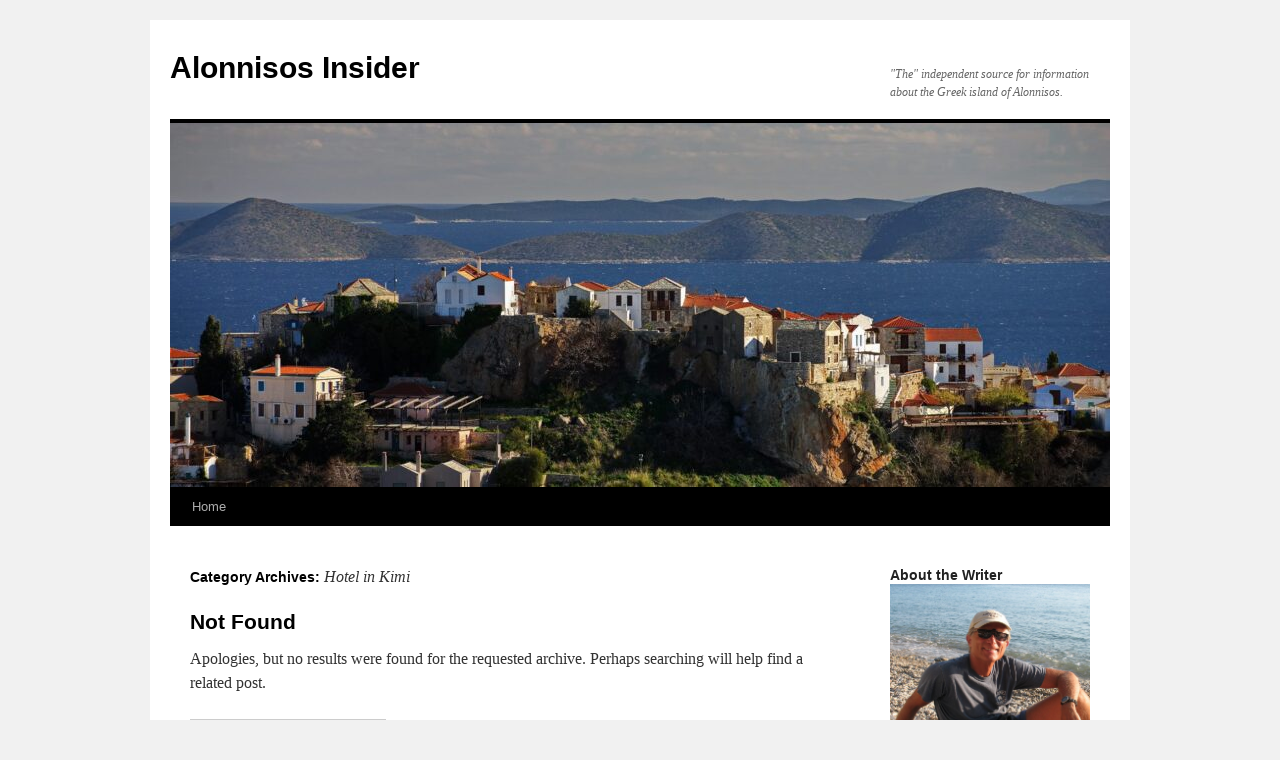

--- FILE ---
content_type: text/html; charset=UTF-8
request_url: https://alonnisosinsider.com/category/hotel-in-kimi
body_size: 6890
content:
<!DOCTYPE html>
<html lang="en">
<head>
<meta charset="UTF-8" />
<title>
Hotel in Kimi | Alonnisos Insider	</title>
<link rel="profile" href="https://gmpg.org/xfn/11" />
<link rel="stylesheet" type="text/css" media="all" href="https://alonnisosinsider.com/wp-content/themes/twentyten/style.css?ver=20251202" />
<link rel="pingback" href="https://alonnisosinsider.com/xmlrpc.php">
<meta name='robots' content='max-image-preview:large' />
<link rel="alternate" type="application/rss+xml" title="Alonnisos Insider &raquo; Feed" href="https://alonnisosinsider.com/feed" />
<link rel="alternate" type="application/rss+xml" title="Alonnisos Insider &raquo; Comments Feed" href="https://alonnisosinsider.com/comments/feed" />
<link rel="alternate" type="application/rss+xml" title="Alonnisos Insider &raquo; Hotel in Kimi Category Feed" href="https://alonnisosinsider.com/category/hotel-in-kimi/feed" />
<style id='wp-img-auto-sizes-contain-inline-css' type='text/css'>
img:is([sizes=auto i],[sizes^="auto," i]){contain-intrinsic-size:3000px 1500px}
/*# sourceURL=wp-img-auto-sizes-contain-inline-css */
</style>

<style id='wp-emoji-styles-inline-css' type='text/css'>

	img.wp-smiley, img.emoji {
		display: inline !important;
		border: none !important;
		box-shadow: none !important;
		height: 1em !important;
		width: 1em !important;
		margin: 0 0.07em !important;
		vertical-align: -0.1em !important;
		background: none !important;
		padding: 0 !important;
	}
/*# sourceURL=wp-emoji-styles-inline-css */
</style>
<link rel='stylesheet' id='wp-block-library-css' href='https://alonnisosinsider.com/wp-includes/css/dist/block-library/style.min.css?ver=6.9' type='text/css' media='all' />
<style id='global-styles-inline-css' type='text/css'>
:root{--wp--preset--aspect-ratio--square: 1;--wp--preset--aspect-ratio--4-3: 4/3;--wp--preset--aspect-ratio--3-4: 3/4;--wp--preset--aspect-ratio--3-2: 3/2;--wp--preset--aspect-ratio--2-3: 2/3;--wp--preset--aspect-ratio--16-9: 16/9;--wp--preset--aspect-ratio--9-16: 9/16;--wp--preset--color--black: #000;--wp--preset--color--cyan-bluish-gray: #abb8c3;--wp--preset--color--white: #fff;--wp--preset--color--pale-pink: #f78da7;--wp--preset--color--vivid-red: #cf2e2e;--wp--preset--color--luminous-vivid-orange: #ff6900;--wp--preset--color--luminous-vivid-amber: #fcb900;--wp--preset--color--light-green-cyan: #7bdcb5;--wp--preset--color--vivid-green-cyan: #00d084;--wp--preset--color--pale-cyan-blue: #8ed1fc;--wp--preset--color--vivid-cyan-blue: #0693e3;--wp--preset--color--vivid-purple: #9b51e0;--wp--preset--color--blue: #0066cc;--wp--preset--color--medium-gray: #666;--wp--preset--color--light-gray: #f1f1f1;--wp--preset--gradient--vivid-cyan-blue-to-vivid-purple: linear-gradient(135deg,rgb(6,147,227) 0%,rgb(155,81,224) 100%);--wp--preset--gradient--light-green-cyan-to-vivid-green-cyan: linear-gradient(135deg,rgb(122,220,180) 0%,rgb(0,208,130) 100%);--wp--preset--gradient--luminous-vivid-amber-to-luminous-vivid-orange: linear-gradient(135deg,rgb(252,185,0) 0%,rgb(255,105,0) 100%);--wp--preset--gradient--luminous-vivid-orange-to-vivid-red: linear-gradient(135deg,rgb(255,105,0) 0%,rgb(207,46,46) 100%);--wp--preset--gradient--very-light-gray-to-cyan-bluish-gray: linear-gradient(135deg,rgb(238,238,238) 0%,rgb(169,184,195) 100%);--wp--preset--gradient--cool-to-warm-spectrum: linear-gradient(135deg,rgb(74,234,220) 0%,rgb(151,120,209) 20%,rgb(207,42,186) 40%,rgb(238,44,130) 60%,rgb(251,105,98) 80%,rgb(254,248,76) 100%);--wp--preset--gradient--blush-light-purple: linear-gradient(135deg,rgb(255,206,236) 0%,rgb(152,150,240) 100%);--wp--preset--gradient--blush-bordeaux: linear-gradient(135deg,rgb(254,205,165) 0%,rgb(254,45,45) 50%,rgb(107,0,62) 100%);--wp--preset--gradient--luminous-dusk: linear-gradient(135deg,rgb(255,203,112) 0%,rgb(199,81,192) 50%,rgb(65,88,208) 100%);--wp--preset--gradient--pale-ocean: linear-gradient(135deg,rgb(255,245,203) 0%,rgb(182,227,212) 50%,rgb(51,167,181) 100%);--wp--preset--gradient--electric-grass: linear-gradient(135deg,rgb(202,248,128) 0%,rgb(113,206,126) 100%);--wp--preset--gradient--midnight: linear-gradient(135deg,rgb(2,3,129) 0%,rgb(40,116,252) 100%);--wp--preset--font-size--small: 13px;--wp--preset--font-size--medium: 20px;--wp--preset--font-size--large: 36px;--wp--preset--font-size--x-large: 42px;--wp--preset--spacing--20: 0.44rem;--wp--preset--spacing--30: 0.67rem;--wp--preset--spacing--40: 1rem;--wp--preset--spacing--50: 1.5rem;--wp--preset--spacing--60: 2.25rem;--wp--preset--spacing--70: 3.38rem;--wp--preset--spacing--80: 5.06rem;--wp--preset--shadow--natural: 6px 6px 9px rgba(0, 0, 0, 0.2);--wp--preset--shadow--deep: 12px 12px 50px rgba(0, 0, 0, 0.4);--wp--preset--shadow--sharp: 6px 6px 0px rgba(0, 0, 0, 0.2);--wp--preset--shadow--outlined: 6px 6px 0px -3px rgb(255, 255, 255), 6px 6px rgb(0, 0, 0);--wp--preset--shadow--crisp: 6px 6px 0px rgb(0, 0, 0);}:where(.is-layout-flex){gap: 0.5em;}:where(.is-layout-grid){gap: 0.5em;}body .is-layout-flex{display: flex;}.is-layout-flex{flex-wrap: wrap;align-items: center;}.is-layout-flex > :is(*, div){margin: 0;}body .is-layout-grid{display: grid;}.is-layout-grid > :is(*, div){margin: 0;}:where(.wp-block-columns.is-layout-flex){gap: 2em;}:where(.wp-block-columns.is-layout-grid){gap: 2em;}:where(.wp-block-post-template.is-layout-flex){gap: 1.25em;}:where(.wp-block-post-template.is-layout-grid){gap: 1.25em;}.has-black-color{color: var(--wp--preset--color--black) !important;}.has-cyan-bluish-gray-color{color: var(--wp--preset--color--cyan-bluish-gray) !important;}.has-white-color{color: var(--wp--preset--color--white) !important;}.has-pale-pink-color{color: var(--wp--preset--color--pale-pink) !important;}.has-vivid-red-color{color: var(--wp--preset--color--vivid-red) !important;}.has-luminous-vivid-orange-color{color: var(--wp--preset--color--luminous-vivid-orange) !important;}.has-luminous-vivid-amber-color{color: var(--wp--preset--color--luminous-vivid-amber) !important;}.has-light-green-cyan-color{color: var(--wp--preset--color--light-green-cyan) !important;}.has-vivid-green-cyan-color{color: var(--wp--preset--color--vivid-green-cyan) !important;}.has-pale-cyan-blue-color{color: var(--wp--preset--color--pale-cyan-blue) !important;}.has-vivid-cyan-blue-color{color: var(--wp--preset--color--vivid-cyan-blue) !important;}.has-vivid-purple-color{color: var(--wp--preset--color--vivid-purple) !important;}.has-black-background-color{background-color: var(--wp--preset--color--black) !important;}.has-cyan-bluish-gray-background-color{background-color: var(--wp--preset--color--cyan-bluish-gray) !important;}.has-white-background-color{background-color: var(--wp--preset--color--white) !important;}.has-pale-pink-background-color{background-color: var(--wp--preset--color--pale-pink) !important;}.has-vivid-red-background-color{background-color: var(--wp--preset--color--vivid-red) !important;}.has-luminous-vivid-orange-background-color{background-color: var(--wp--preset--color--luminous-vivid-orange) !important;}.has-luminous-vivid-amber-background-color{background-color: var(--wp--preset--color--luminous-vivid-amber) !important;}.has-light-green-cyan-background-color{background-color: var(--wp--preset--color--light-green-cyan) !important;}.has-vivid-green-cyan-background-color{background-color: var(--wp--preset--color--vivid-green-cyan) !important;}.has-pale-cyan-blue-background-color{background-color: var(--wp--preset--color--pale-cyan-blue) !important;}.has-vivid-cyan-blue-background-color{background-color: var(--wp--preset--color--vivid-cyan-blue) !important;}.has-vivid-purple-background-color{background-color: var(--wp--preset--color--vivid-purple) !important;}.has-black-border-color{border-color: var(--wp--preset--color--black) !important;}.has-cyan-bluish-gray-border-color{border-color: var(--wp--preset--color--cyan-bluish-gray) !important;}.has-white-border-color{border-color: var(--wp--preset--color--white) !important;}.has-pale-pink-border-color{border-color: var(--wp--preset--color--pale-pink) !important;}.has-vivid-red-border-color{border-color: var(--wp--preset--color--vivid-red) !important;}.has-luminous-vivid-orange-border-color{border-color: var(--wp--preset--color--luminous-vivid-orange) !important;}.has-luminous-vivid-amber-border-color{border-color: var(--wp--preset--color--luminous-vivid-amber) !important;}.has-light-green-cyan-border-color{border-color: var(--wp--preset--color--light-green-cyan) !important;}.has-vivid-green-cyan-border-color{border-color: var(--wp--preset--color--vivid-green-cyan) !important;}.has-pale-cyan-blue-border-color{border-color: var(--wp--preset--color--pale-cyan-blue) !important;}.has-vivid-cyan-blue-border-color{border-color: var(--wp--preset--color--vivid-cyan-blue) !important;}.has-vivid-purple-border-color{border-color: var(--wp--preset--color--vivid-purple) !important;}.has-vivid-cyan-blue-to-vivid-purple-gradient-background{background: var(--wp--preset--gradient--vivid-cyan-blue-to-vivid-purple) !important;}.has-light-green-cyan-to-vivid-green-cyan-gradient-background{background: var(--wp--preset--gradient--light-green-cyan-to-vivid-green-cyan) !important;}.has-luminous-vivid-amber-to-luminous-vivid-orange-gradient-background{background: var(--wp--preset--gradient--luminous-vivid-amber-to-luminous-vivid-orange) !important;}.has-luminous-vivid-orange-to-vivid-red-gradient-background{background: var(--wp--preset--gradient--luminous-vivid-orange-to-vivid-red) !important;}.has-very-light-gray-to-cyan-bluish-gray-gradient-background{background: var(--wp--preset--gradient--very-light-gray-to-cyan-bluish-gray) !important;}.has-cool-to-warm-spectrum-gradient-background{background: var(--wp--preset--gradient--cool-to-warm-spectrum) !important;}.has-blush-light-purple-gradient-background{background: var(--wp--preset--gradient--blush-light-purple) !important;}.has-blush-bordeaux-gradient-background{background: var(--wp--preset--gradient--blush-bordeaux) !important;}.has-luminous-dusk-gradient-background{background: var(--wp--preset--gradient--luminous-dusk) !important;}.has-pale-ocean-gradient-background{background: var(--wp--preset--gradient--pale-ocean) !important;}.has-electric-grass-gradient-background{background: var(--wp--preset--gradient--electric-grass) !important;}.has-midnight-gradient-background{background: var(--wp--preset--gradient--midnight) !important;}.has-small-font-size{font-size: var(--wp--preset--font-size--small) !important;}.has-medium-font-size{font-size: var(--wp--preset--font-size--medium) !important;}.has-large-font-size{font-size: var(--wp--preset--font-size--large) !important;}.has-x-large-font-size{font-size: var(--wp--preset--font-size--x-large) !important;}
/*# sourceURL=global-styles-inline-css */
</style>

<style id='classic-theme-styles-inline-css' type='text/css'>
/*! This file is auto-generated */
.wp-block-button__link{color:#fff;background-color:#32373c;border-radius:9999px;box-shadow:none;text-decoration:none;padding:calc(.667em + 2px) calc(1.333em + 2px);font-size:1.125em}.wp-block-file__button{background:#32373c;color:#fff;text-decoration:none}
/*# sourceURL=/wp-includes/css/classic-themes.min.css */
</style>
<link rel='stylesheet' id='twentyten-block-style-css' href='https://alonnisosinsider.com/wp-content/themes/twentyten/blocks.css?ver=20250220' type='text/css' media='all' />
<link rel="https://api.w.org/" href="https://alonnisosinsider.com/wp-json/" /><link rel="alternate" title="JSON" type="application/json" href="https://alonnisosinsider.com/wp-json/wp/v2/categories/20" /><link rel="EditURI" type="application/rsd+xml" title="RSD" href="https://alonnisosinsider.com/xmlrpc.php?rsd" />
<meta name="generator" content="WordPress 6.9" />
</head>

<body class="archive category category-hotel-in-kimi category-20 wp-theme-twentyten">
<div id="wrapper" class="hfeed">
		<a href="#content" class="screen-reader-text skip-link">Skip to content</a>
	<div id="header">
		<div id="masthead">
			<div id="branding" role="banner">
									<div id="site-title">
						<span>
							<a href="https://alonnisosinsider.com/" rel="home" >Alonnisos Insider</a>
						</span>
					</div>
										<div id="site-description">&quot;The&quot; independent source for information about the Greek island of Alonnisos.</div>
					<img src="https://alonnisosinsider.com/wp-content/uploads/2022/06/cropped-Drosakis-photo-300.jpg" width="940" height="364" alt="Alonnisos Insider" srcset="https://alonnisosinsider.com/wp-content/uploads/2022/06/cropped-Drosakis-photo-300.jpg 940w, https://alonnisosinsider.com/wp-content/uploads/2022/06/cropped-Drosakis-photo-300-300x116.jpg 300w, https://alonnisosinsider.com/wp-content/uploads/2022/06/cropped-Drosakis-photo-300-768x297.jpg 768w" sizes="(max-width: 940px) 100vw, 940px" decoding="async" fetchpriority="high" />			</div><!-- #branding -->

			<div id="access" role="navigation">
				<div class="menu"><ul>
<li ><a href="https://alonnisosinsider.com/">Home</a></li></ul></div>
			</div><!-- #access -->
		</div><!-- #masthead -->
	</div><!-- #header -->

	<div id="main">

		<div id="container">
			<div id="content" role="main">

				<h1 class="page-title">
				Category Archives: <span>Hotel in Kimi</span>				</h1>
				

	<div id="post-0" class="post error404 not-found">
		<h1 class="entry-title">Not Found</h1>
		<div class="entry-content">
			<p>Apologies, but no results were found for the requested archive. Perhaps searching will help find a related post.</p>
			<form role="search" method="get" id="searchform" class="searchform" action="https://alonnisosinsider.com/">
				<div>
					<label class="screen-reader-text" for="s">Search for:</label>
					<input type="text" value="" name="s" id="s" />
					<input type="submit" id="searchsubmit" value="Search" />
				</div>
			</form>		</div><!-- .entry-content -->
	</div><!-- #post-0 -->



			</div><!-- #content -->
		</div><!-- #container -->


		<div id="primary" class="widget-area" role="complementary">
			<ul class="xoxo">

<li id="text-2" class="widget-container widget_text"><h3 class="widget-title">About the Writer</h3>			<div class="textwidget"><img src="https://alonnisosinsider.com/wp-content/uploads/2019/03/Jeff-M-2.jpg"><br>
<br>
<br>
Jeff Maziarek is an author and inspirational speaker. He fell in love with Alonnisos when he first visited the island in 1997, and now considers it his second home. </div>
		</li><li id="text-3" class="widget-container widget_text">			<div class="textwidget"></div>
		</li><li id="categories-2" class="widget-container widget_categories"><h3 class="widget-title">Category Archives</h3>
			<ul>
					<li class="cat-item cat-item-123"><a href="https://alonnisosinsider.com/category/alonissos-app">Alonissos App</a> (1)
</li>
	<li class="cat-item cat-item-47"><a href="https://alonnisosinsider.com/category/alonnisos-alexander-technique-workshops">Alonnisos &#8211; Alexander Technique Workshops</a> (1)
</li>
	<li class="cat-item cat-item-46"><a href="https://alonnisosinsider.com/category/alonnisos-bakeries">Alonnisos &#8211; Bakeries</a> (1)
</li>
	<li class="cat-item cat-item-53"><a href="https://alonnisosinsider.com/category/alonnisos-banking-services">Alonnisos &#8211; Banking Services</a> (1)
</li>
	<li class="cat-item cat-item-114"><a href="https://alonnisosinsider.com/category/alonnisos-beaches">Alonnisos &#8211; Beaches</a> (6)
</li>
	<li class="cat-item cat-item-72"><a href="https://alonnisosinsider.com/category/alonnisos-cafes">Alonnisos &#8211; Cafes</a> (2)
</li>
	<li class="cat-item cat-item-96"><a href="https://alonnisosinsider.com/category/alonnisos-car-rental">Alonnisos &#8211; Car Rental</a> (1)
</li>
	<li class="cat-item cat-item-27"><a href="https://alonnisosinsider.com/category/alonnisos-desserts">Alonnisos &#8211; Desserts</a> (2)
</li>
	<li class="cat-item cat-item-99"><a href="https://alonnisosinsider.com/category/alonnisos-electronic-products">Alonnisos &#8211; Electronic Products</a> (1)
</li>
	<li class="cat-item cat-item-49"><a href="https://alonnisosinsider.com/category/alonnisos-entertainment">Alonnisos &#8211; Entertainment</a> (1)
</li>
	<li class="cat-item cat-item-52"><a href="https://alonnisosinsider.com/category/alonnisos-festivals">Alonnisos &#8211; Festivals</a> (1)
</li>
	<li class="cat-item cat-item-45"><a href="https://alonnisosinsider.com/category/alonnisos-fruits-and-vegetables">Alonnisos &#8211; Fruits and Vegetables</a> (1)
</li>
	<li class="cat-item cat-item-3"><a href="https://alonnisosinsider.com/category/alonnisos-general">Alonnisos &#8211; General</a> (2)
</li>
	<li class="cat-item cat-item-33"><a href="https://alonnisosinsider.com/category/alonnisos-giftsouvenir-shops">Alonnisos &#8211; Gift/Souvenir Shops</a> (3)
</li>
	<li class="cat-item cat-item-48"><a href="https://alonnisosinsider.com/category/alonnisos-grocery-stores">Alonnisos &#8211; Grocery Stores</a> (1)
</li>
	<li class="cat-item cat-item-54"><a href="https://alonnisosinsider.com/category/alonnisos-hiking-and-walking">Alonnisos &#8211; Hiking and Walking</a> (2)
</li>
	<li class="cat-item cat-item-6"><a href="https://alonnisosinsider.com/category/alonnisos-hotels">Alonnisos &#8211; Hotels</a> (1)
</li>
	<li class="cat-item cat-item-110"><a href="https://alonnisosinsider.com/category/alonnisos-insurance-services">Alonnisos &#8211; Insurance Services</a> (1)
</li>
	<li class="cat-item cat-item-56"><a href="https://alonnisosinsider.com/category/alonnisos-internet-access-sites">Alonnisos &#8211; Internet Access Sites</a> (4)
</li>
	<li class="cat-item cat-item-40"><a href="https://alonnisosinsider.com/category/alonnisos-italian-restaurants">Alonnisos &#8211; Italian Restaurants</a> (1)
</li>
	<li class="cat-item cat-item-34"><a href="https://alonnisosinsider.com/category/alonnisos-jewelry-and-accessories">Alonnisos &#8211; Jewelry and Accessories</a> (3)
</li>
	<li class="cat-item cat-item-50"><a href="https://alonnisosinsider.com/category/alonnisos-kalamakia">Alonnisos &#8211; Kalamakia</a> (1)
</li>
	<li class="cat-item cat-item-88"><a href="https://alonnisosinsider.com/category/alonnisos-local-honey">Alonnisos &#8211; Local Honey</a> (1)
</li>
	<li class="cat-item cat-item-15"><a href="https://alonnisosinsider.com/category/alonnisos-miscellaneous">Alonnisos &#8211; Miscellaneous</a> (2)
</li>
	<li class="cat-item cat-item-25"><a href="https://alonnisosinsider.com/category/alonnisos-motorbike-rental">Alonnisos &#8211; Motorbike Rental</a> (1)
</li>
	<li class="cat-item cat-item-86"><a href="https://alonnisosinsider.com/category/alonnisos-nightlife">Alonnisos &#8211; Nightlife</a> (1)
</li>
	<li class="cat-item cat-item-28"><a href="https://alonnisosinsider.com/category/alonnisos-old-village">Alonnisos &#8211; Old Village</a> (4)
</li>
	<li class="cat-item cat-item-32"><a href="https://alonnisosinsider.com/category/alonnisos-rental-homes">Alonnisos &#8211; Rental Homes</a> (2)
</li>
	<li class="cat-item cat-item-17"><a href="https://alonnisosinsider.com/category/alonnisos-rental-homes-in-the-old-village">Alonnisos &#8211; Rental Homes in the Old Village</a> (2)
</li>
	<li class="cat-item cat-item-8"><a href="https://alonnisosinsider.com/category/alonnisos-rental-property-in-milia-bay">Alonnisos &#8211; Rental property in Milia Bay</a> (1)
</li>
	<li class="cat-item cat-item-29"><a href="https://alonnisosinsider.com/category/alonnisos-rental-rooms-at-megalos-mourtias-beach">Alonnisos &#8211; Rental Rooms at Megalos Mourtias Beach</a> (1)
</li>
	<li class="cat-item cat-item-16"><a href="https://alonnisosinsider.com/category/alonnisos-rental-rooms-in-old-village">Alonnisos &#8211; Rental Rooms in Old Village</a> (2)
</li>
	<li class="cat-item cat-item-5"><a href="https://alonnisosinsider.com/category/alonnisos-rental-rooms-in-patitiri">Alonnisos &#8211; Rental Rooms in Patitiri</a> (2)
</li>
	<li class="cat-item cat-item-36"><a href="https://alonnisosinsider.com/category/alonnisos-rental-studios-in-old-village">Alonnisos &#8211; Rental studios in Old Village</a> (1)
</li>
	<li class="cat-item cat-item-4"><a href="https://alonnisosinsider.com/category/alonnisos-rental-studios-in-patitiri">Alonnisos &#8211; Rental studios in Patitiri</a> (1)
</li>
	<li class="cat-item cat-item-14"><a href="https://alonnisosinsider.com/category/alonnisos-rental-villas-in-steni-vala">Alonnisos &#8211; Rental Villas in Steni Vala</a> (1)
</li>
	<li class="cat-item cat-item-7"><a href="https://alonnisosinsider.com/category/alonnisos-restaurants">Alonnisos &#8211; Restaurants</a> (18)
</li>
	<li class="cat-item cat-item-21"><a href="https://alonnisosinsider.com/category/alonnisos-specialty-stores">Alonnisos &#8211; specialty stores</a> (2)
</li>
	<li class="cat-item cat-item-55"><a href="https://alonnisosinsider.com/category/alonnisos-steni-vala">Alonnisos &#8211; Steni Vala</a> (1)
</li>
	<li class="cat-item cat-item-24"><a href="https://alonnisosinsider.com/category/alonnisos-travel-agencies">Alonnisos &#8211; Travel Agencies</a> (1)
</li>
	<li class="cat-item cat-item-18"><a href="https://alonnisosinsider.com/category/alonnisos-upscale-shops">Alonnisos &#8211; Upscale Shops</a> (2)
</li>
	<li class="cat-item cat-item-78"><a href="https://alonnisosinsider.com/category/alonnisos-veterinarian-office">Alonnisos &#8211; Veterinarian Office</a> (1)
</li>
	<li class="cat-item cat-item-58"><a href="https://alonnisosinsider.com/category/archaeological-sites">Archaeological Sites</a> (1)
</li>
	<li class="cat-item cat-item-30"><a href="https://alonnisosinsider.com/category/arrival-point-in-alonnisos-patitiri">Arrival Point in Alonnisos &#8211; Patitiri</a> (1)
</li>
	<li class="cat-item cat-item-41"><a href="https://alonnisosinsider.com/category/athens-recommended-taxi-service">Athens &#8211; Recommended Taxi Service</a> (1)
</li>
	<li class="cat-item cat-item-9"><a href="https://alonnisosinsider.com/category/getting-to-alonnisos">Getting to Alonnisos</a> (1)
</li>
	<li class="cat-item cat-item-10"><a href="https://alonnisosinsider.com/category/getting-to-alonnisos-from-athens">Getting to Alonnisos from Athens</a> (2)
</li>
	<li class="cat-item cat-item-13"><a href="https://alonnisosinsider.com/category/getting-to-alonnisos-from-skiathos-island">Getting to Alonnisos from Skiathos Island</a> (1)
</li>
	<li class="cat-item cat-item-61"><a href="https://alonnisosinsider.com/category/getting-to-alonnisos-from-thessaloniki">Getting to Alonnisos from Thessaloniki</a> (1)
</li>
	<li class="cat-item cat-item-2"><a href="https://alonnisosinsider.com/category/getting-to-alonnisos-from-volos">Getting to Alonnisos from Volos</a> (1)
</li>
	<li class="cat-item cat-item-115"><a href="https://alonnisosinsider.com/category/getting-to-alonnisos-via-the-port-of-mantoudi">Getting to Alonnisos via the port of Mantoudi</a> (1)
</li>
	<li class="cat-item cat-item-57"><a href="https://alonnisosinsider.com/category/hotel-in-skiathos">Hotel in Skiathos</a> (1)
</li>
	<li class="cat-item cat-item-59"><a href="https://alonnisosinsider.com/category/hotel-in-volos">Hotel in Volos</a> (1)
</li>
	<li class="cat-item cat-item-22"><a href="https://alonnisosinsider.com/category/hotels-in-athens">Hotels in Athens</a> (2)
</li>
	<li class="cat-item cat-item-12"><a href="https://alonnisosinsider.com/category/hotels-in-thessaloniki">Hotels in Thessaloniki</a> (2)
</li>
	<li class="cat-item cat-item-138"><a href="https://alonnisosinsider.com/category/recommended-athens-taxi-drivers">Recommended Athens Taxi Drivers</a> (1)
</li>
	<li class="cat-item cat-item-42"><a href="https://alonnisosinsider.com/category/recommended-greece-travel-guide">Recommended Greece Travel Guide</a> (1)
</li>
	<li class="cat-item cat-item-23"><a href="https://alonnisosinsider.com/category/recommended-hotel-athens-airport">Recommended Hotel &#8211; Athens Airport</a> (1)
</li>
			</ul>

			</li><li id="text-8" class="widget-container widget_text"><h3 class="widget-title">Recommended Links to other Sites</h3>			<div class="textwidget"><div><a href="http://alonissosholidays.com/alonissos/" target="_blank">Albedo Travel in Alonnisos</a></div><br>

<div><a href="http://www.spiritsimple.com" target="_blank">Jeff's First Book - Spirituality Simplified</a></div><br>

<div><a href="http://www.codipup.com" target="_blank">Jeff's Second Book: Codi's Journey</a></div><br>

<div><a href="http://www.greecetravel.com/" target="_blank">Matt Barrett's Greece Travel Guide</a></div><br>

<div><a href="https://www.discoverathens.com/" target="_blank">Elite Tours in Athens</a></div><br></div>
		</li><li id="search-2" class="widget-container widget_search"><h3 class="widget-title">Search this Blog</h3><form role="search" method="get" id="searchform" class="searchform" action="https://alonnisosinsider.com/">
				<div>
					<label class="screen-reader-text" for="s">Search for:</label>
					<input type="text" value="" name="s" id="s" />
					<input type="submit" id="searchsubmit" value="Search" />
				</div>
			</form></li><li id="text-7" class="widget-container widget_text"><h3 class="widget-title">Return to Home Page</h3>			<div class="textwidget"><div><a href="https://alonnisosinsider.com/">Home</a><div></div>
		</li><li id="text-4" class="widget-container widget_text">			<div class="textwidget"></div>
		</li><li id="text-9" class="widget-container widget_text">			<div class="textwidget"></div>
		</li>			</ul>
		</div><!-- #primary .widget-area -->

	</div><!-- #main -->

	<div id="footer" role="contentinfo">
		<div id="colophon">



			<div id="site-info">
				<a href="https://alonnisosinsider.com/" rel="home">
					Alonnisos Insider				</a>
							</div><!-- #site-info -->

			<div id="site-generator">
								<a href="https://wordpress.org/" class="imprint" title="Semantic Personal Publishing Platform">
					Proudly powered by WordPress.				</a>
			</div><!-- #site-generator -->

		</div><!-- #colophon -->
	</div><!-- #footer -->

</div><!-- #wrapper -->

<script type="speculationrules">
{"prefetch":[{"source":"document","where":{"and":[{"href_matches":"/*"},{"not":{"href_matches":["/wp-*.php","/wp-admin/*","/wp-content/uploads/*","/wp-content/*","/wp-content/plugins/*","/wp-content/themes/twentyten/*","/*\\?(.+)"]}},{"not":{"selector_matches":"a[rel~=\"nofollow\"]"}},{"not":{"selector_matches":".no-prefetch, .no-prefetch a"}}]},"eagerness":"conservative"}]}
</script>
<script id="wp-emoji-settings" type="application/json">
{"baseUrl":"https://s.w.org/images/core/emoji/17.0.2/72x72/","ext":".png","svgUrl":"https://s.w.org/images/core/emoji/17.0.2/svg/","svgExt":".svg","source":{"concatemoji":"https://alonnisosinsider.com/wp-includes/js/wp-emoji-release.min.js?ver=6.9"}}
</script>
<script type="module">
/* <![CDATA[ */
/*! This file is auto-generated */
const a=JSON.parse(document.getElementById("wp-emoji-settings").textContent),o=(window._wpemojiSettings=a,"wpEmojiSettingsSupports"),s=["flag","emoji"];function i(e){try{var t={supportTests:e,timestamp:(new Date).valueOf()};sessionStorage.setItem(o,JSON.stringify(t))}catch(e){}}function c(e,t,n){e.clearRect(0,0,e.canvas.width,e.canvas.height),e.fillText(t,0,0);t=new Uint32Array(e.getImageData(0,0,e.canvas.width,e.canvas.height).data);e.clearRect(0,0,e.canvas.width,e.canvas.height),e.fillText(n,0,0);const a=new Uint32Array(e.getImageData(0,0,e.canvas.width,e.canvas.height).data);return t.every((e,t)=>e===a[t])}function p(e,t){e.clearRect(0,0,e.canvas.width,e.canvas.height),e.fillText(t,0,0);var n=e.getImageData(16,16,1,1);for(let e=0;e<n.data.length;e++)if(0!==n.data[e])return!1;return!0}function u(e,t,n,a){switch(t){case"flag":return n(e,"\ud83c\udff3\ufe0f\u200d\u26a7\ufe0f","\ud83c\udff3\ufe0f\u200b\u26a7\ufe0f")?!1:!n(e,"\ud83c\udde8\ud83c\uddf6","\ud83c\udde8\u200b\ud83c\uddf6")&&!n(e,"\ud83c\udff4\udb40\udc67\udb40\udc62\udb40\udc65\udb40\udc6e\udb40\udc67\udb40\udc7f","\ud83c\udff4\u200b\udb40\udc67\u200b\udb40\udc62\u200b\udb40\udc65\u200b\udb40\udc6e\u200b\udb40\udc67\u200b\udb40\udc7f");case"emoji":return!a(e,"\ud83e\u1fac8")}return!1}function f(e,t,n,a){let r;const o=(r="undefined"!=typeof WorkerGlobalScope&&self instanceof WorkerGlobalScope?new OffscreenCanvas(300,150):document.createElement("canvas")).getContext("2d",{willReadFrequently:!0}),s=(o.textBaseline="top",o.font="600 32px Arial",{});return e.forEach(e=>{s[e]=t(o,e,n,a)}),s}function r(e){var t=document.createElement("script");t.src=e,t.defer=!0,document.head.appendChild(t)}a.supports={everything:!0,everythingExceptFlag:!0},new Promise(t=>{let n=function(){try{var e=JSON.parse(sessionStorage.getItem(o));if("object"==typeof e&&"number"==typeof e.timestamp&&(new Date).valueOf()<e.timestamp+604800&&"object"==typeof e.supportTests)return e.supportTests}catch(e){}return null}();if(!n){if("undefined"!=typeof Worker&&"undefined"!=typeof OffscreenCanvas&&"undefined"!=typeof URL&&URL.createObjectURL&&"undefined"!=typeof Blob)try{var e="postMessage("+f.toString()+"("+[JSON.stringify(s),u.toString(),c.toString(),p.toString()].join(",")+"));",a=new Blob([e],{type:"text/javascript"});const r=new Worker(URL.createObjectURL(a),{name:"wpTestEmojiSupports"});return void(r.onmessage=e=>{i(n=e.data),r.terminate(),t(n)})}catch(e){}i(n=f(s,u,c,p))}t(n)}).then(e=>{for(const n in e)a.supports[n]=e[n],a.supports.everything=a.supports.everything&&a.supports[n],"flag"!==n&&(a.supports.everythingExceptFlag=a.supports.everythingExceptFlag&&a.supports[n]);var t;a.supports.everythingExceptFlag=a.supports.everythingExceptFlag&&!a.supports.flag,a.supports.everything||((t=a.source||{}).concatemoji?r(t.concatemoji):t.wpemoji&&t.twemoji&&(r(t.twemoji),r(t.wpemoji)))});
//# sourceURL=https://alonnisosinsider.com/wp-includes/js/wp-emoji-loader.min.js
/* ]]> */
</script>
<script defer src="https://static.cloudflareinsights.com/beacon.min.js/vcd15cbe7772f49c399c6a5babf22c1241717689176015" integrity="sha512-ZpsOmlRQV6y907TI0dKBHq9Md29nnaEIPlkf84rnaERnq6zvWvPUqr2ft8M1aS28oN72PdrCzSjY4U6VaAw1EQ==" data-cf-beacon='{"version":"2024.11.0","token":"680a817466f44261acea1b4cf6be52bc","r":1,"server_timing":{"name":{"cfCacheStatus":true,"cfEdge":true,"cfExtPri":true,"cfL4":true,"cfOrigin":true,"cfSpeedBrain":true},"location_startswith":null}}' crossorigin="anonymous"></script>
</body>
</html>


<!-- Page supported by LiteSpeed Cache 7.7 on 2026-02-02 15:44:04 -->